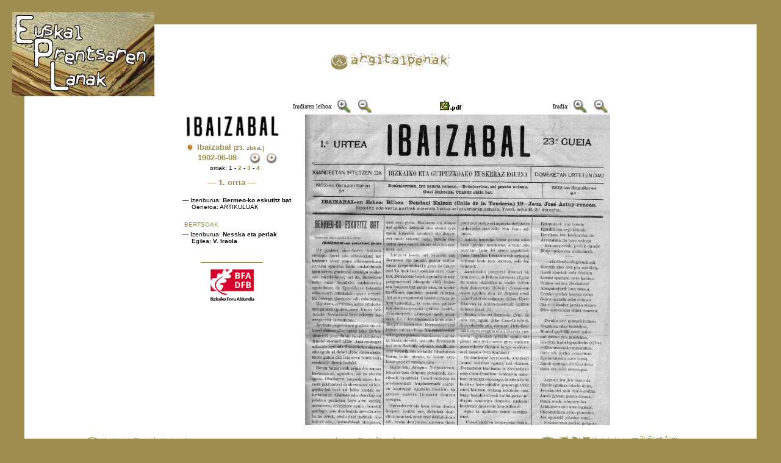

--- FILE ---
content_type: text/html
request_url: https://www.hemeroketa.eus/cgi-bin/orria.pl?arg=ibaizabal&zein=19020608&orr=1
body_size: 2197
content:
<html>
<head>
<title>hemeroketa.eus - Euskal Prentsaren Lanak</title>
<meta http-equiv="Content-Type" content="text/html; charset=iso-8859-1">
<link rel="stylesheet" href="/hemeroketa.css">
<SCRIPT LANGUAGE="JavaScript">
irudi1 = new Image();
irudi1.src = "/irudiak/argi2.gif";
irudi2 = new Image();
irudi2.src = "/irudiak/bila2.gif";
irudi3 = new Image();
irudi3.src = "/irudiak/buruz2.gif";
irudi4 = new Image();
irudi4.src = "/irudiak/garbi2.gif";
irudi5 = new Image();
irudi5.src = "/irudiak/lupa4.gif";
irudi6 = new Image();
irudi6.src = "/irudiak/pdf2.gif";
irudi7 = new Image();
irudi7.src = "/irudiak/kaze2.gif";


var DOMsupported = 0;
var standardDOMsupported = 0;
var ieDOMsupported = 0;
var netscapeDOMsupported = 0;
if (document.getElementById) {standardDOMsupported = 1; DOMsupported = 1;}
else { if (document.all) {ieDOMsupported = 1; DOMsupported = 1;}
else {browserVersion = parseInt(navigator.appVersion);
if ((navigator.appName.indexOf('Netscape') != -1) && (browserVersion ==4)) {netscapeDOMsupported = 1; DOMsupported = 1;}}
}

function findDOM(objectId) {
  if (standardDOMsupported) {return (document.getElementById(objectId));}
  if (ieDOMsupported) {return (document.all[objectId]);}
  if (netscapeDOMsupported) {return (document.layers[objectId]);}
}


function zoom(type,imgx,sz) {
  imgd = findDOM(imgx);
  if (type=="+") {
    imgd.width += 750; imgd.height += (750*1);
  }
  if (type=="-") {
    imgd.width -= 750; imgd.height -= (750*1);
  }
} 

function zoomLeihoa(type,imgx,leihoa,sz) {
  imgd = findDOM(imgx);
  leihoa = findDOM(leihoa);
  if (type=="+") {
    imgd.width = parseInt(imgd.width) + 50;
    imgd.height = parseInt(imgd.height) + (50*sz);
    leihoa.style.width = parseInt(leihoa.style.width) + 50;
    leihoa.style.height = parseInt(leihoa.style.height) + (50*sz);
    //document.tama.zab.value = parseInt(leihoa.style.width);
    //document.tama.alt.value = parseInt(leihoa.style.height);
  }
  if (type=="-") {
    imgd.width = parseInt(imgd.width) - 50;
    imgd.height = parseInt(imgd.height) - (50*sz);
    leihoa.style.width = parseInt(leihoa.style.width) - 50;
    leihoa.style.height = parseInt(leihoa.style.height) - (50*sz);
    //document.tama.zab.value = parseInt(leihoa.style.width);
    //document.tama.alt.value = parseInt(leihoa.style.height);
  }
  document.cookie = "path=/";
  document.cookie = "neurria=" + parseInt(leihoa.style.width) + "x" + parseInt(leihoa.style.height);
} 

function PDFgehitu(zer) {
    var saskira = '';
    var kukiak = document.cookie;
    var kok = kukiak.indexOf("otarra=");
    if (kok != -1) {
      var hasi = kok + 7;
      var buka = kukiak.indexOf(";", hasi);
      if (buka == -1) buka = kukiak.length;
      saskira = unescape(kukiak.substring(hasi,buka));
      if (saskira == 'undefined') saskira = '';
    }
    if (kukiak.indexOf(zer, 0) == -1) {
      saskira = saskira + zer + ':';
    }
    document.cookie = "path=/";
    document.cookie = "otarra=" + escape(saskira);
    var nora = "/cgi-bin/PDFsortu.pl?Ota=1&Sas=" + escape(saskira);
    var win = window.open(nora,'saskia','width=600,height=400,scrollbars=yes,resizable=yes,screenX=100,screenY=100,left=100,top=100');
    win.focus();
}

</script>
</head>



<body bgcolor="#9E8D4F" leftmargin="0" topmargin="0" marginwidth="0" marginheight="0">
<div style="position: absolute; left: 20px; top: 20px;"><a href="/"><img src="/irudiak/epl1.gif" width=233 height=138 border=0 title="Hasierako orrialdea" alt="Hasierako orrialdea" title="Hasierako orrialdea"></a></div>

<table width=100% height=100% bgcolor=#9E8D4F cellspacing=0 cellpadding=0>
  <tr height=40 bgcolor=#9E8D4F><td colspan=3></td></tr>
  <tr>
    <td width=40></td>
    <td bgcolor=#FFFFFF align=center>

<table width=100% height=100% bgcolor=#FFFFFF>
  <tr height=115>
    <td bgcolor=#FFFFFF align=center valign=center>
<img name="irudi1" src="/irudiak/argi2.gif" width=217 height=50 border=0></a><br>
    </td>
  </tr>
  <tr><td align=center valign=top>
<table cellspacing=0 cellpadding=0>
<tr><td valign=top>&nbsp;</td>
<td align=right width=500 valign=top>
  <table  cellspacing=0 cellpadding=0 width=100%><tr>
  <td width=33%><font size=1 face=Verdana>Irudiaren leihoa:</font>
		<a href="javascript:zoomLeihoa('+','epl','leihoa',297/210)"><img src="/irudiak/handitu.gif" alt="Irudiaren leihoa handitu" title="Irudiaren leihoa handitu" align=absmiddle border="0" name="Image1"></a>
				<a href="javascript:zoomLeihoa('-','epl','leihoa',297/210)"><img src="/irudiak/txikiagotu.gif" alt="Irudiaren leihoa txikiagotu" title="Irudiaren leihoa txikiagotu" align=absmiddle border="0" name="Image2"></a>
  </td><td align=center width=33%>
<a href="javascript:PDFgehitu('19020608001ibaizabal')"><img src="/irudiak/pdf.gif" width=38 height=19 alt="PDFan gehitu" title="PDFan gehitu" border="0" name="Image0"></a>
  </td><td align=right width=33%><font size=1 face=Verdana>Irudia:</font>
		<a href="javascript:zoom('+','epl',297/100)"><img src="/irudiak/handitu.gif" alt="Irudia handitu" title="Irudia handitu" align=absmiddle border="0" name="Image1"></a>
				<a href="javascript:zoom('-','epl',297/100)"><img src="/irudiak/txikiagotu.gif" alt="Irudia txikiagotu" title="Irudia txikiagotu" align=absmiddle border="0" name="Image2"></a>
  </td></tr></table>
</td></tr>
<tr>
<td valign=top><p align=center><a href="/argi.htm#ibaizabal"><img src="/irudiak/ibaizabal.gif" width="157" height="38" border=0></a></p>
<table align=center><tr><td>
         <p class=ertza1><font size="2" face="Verdana, Arial, Helvetica, sans-serif" color="#9E8D4F">
         <img src="/irudiak/pilota.gif" width="15" height="15" align="absbottom">
         <b><a class=epl href="/argi.htm#ibaizabal">Ibaizabal <font size=1>(23. zbka.)</font></a><br>&nbsp;&nbsp; &nbsp; <a class=epl href='/cgi-bin/aurki.pl?arg=ibaizabal&urt=1902'>1902</a>-06-08 &nbsp; &nbsp; <a href='/cgi-bin/orria.pl?arg=ibaizabal&zein=19020601'><img src='/irudiak/gezi-ezk.gif' alt="Aurreko alea" title="Aurreko alea" border=0 width=23 height=21 align=absmiddle></a> <a href='/cgi-bin/orria.pl?arg=ibaizabal&zein=19020615'><img src='/irudiak/gezi-esk.gif' alt="Hurrengo alea" title="Hurrengo alea" border=0 width=23 height=21 align=absmiddle></a> </b><p class=ertza2><font size=1 color=#000000>orriak: 1 - <b><a class='epl' href='/cgi-bin/orria.pl?arg=ibaizabal&zein=19020608&orr=2'>2</a></b> - <b><a class='epl' href='/cgi-bin/orria.pl?arg=ibaizabal&zein=19020608&orr=3'>3</a></b> - <b><a class='epl' href='/cgi-bin/orria.pl?arg=ibaizabal&zein=19020608&orr=4'>4</a></b></font></font>
         <p><font size=1>&nbsp;</font>
         <p align=center><font size="2" face="Verdana, Arial, Helvetica, sans-serif" color="#9E8D4F"><b>&#151; 1. orria &#151;</b></font>
<p><font size=1>&nbsp;</font>
         <p class=ertza1b><font size="1" face="Verdana, Arial, Helvetica, sans-serif"> &#151; Izenburua:<b> Bermeo-ko eskutitz bat</b><br>
Generoa: ARTIKULUAK</font>
         <p>&nbsp;
         <p><font size="1" face="Verdana, Arial, Helvetica, sans-serif"> &nbsp; &nbsp; &nbsp; <font color="#9E8D4F">BERTSOAK</font></font>
         <p class=ertza1b><font size="1" face="Verdana, Arial, Helvetica, sans-serif"> &#151; Izenburua:<b> Nesska eta perlak</b><br>
Egilea:<b> V. Iraola</b></font>
</td></tr></table>
<br><hr noshade color="#9E8D4F" width=50%><p align=center><a href="http://www.bizkaia.net/kultura/euskara/index.asp?Tem_Codigo=292"><img src="/irudiak/bizkaia.gif" width="79" height="57" align="middle" border="0"></a></td>
<td valign=top align=right width=500>
<div name="leihoa" id="leihoa" style="width: 520; height: 510; overflow: auto">
	<img name="epl" id="epl"  width="500" src="/irudiak/ibaizabal/1902/1902-06-08_23//001.jpg">
</div>
</td></tr>
</table>



</td></tr>

  <tr height=50>
    <td bgcolor=#FFFFFF align=center valign=center>

<table bgcolor=#FFFFFF width=100%><tr><td align=center>
<a href="/bila.htm" onmouseover="irudi2.src='/irudiak/bila2.gif';"
onmouseout="irudi2.src='/irudiak/bila1.gif';">
<img name="irudi2" src="/irudiak/bila1.gif" width=197 height=50 border=0 title="Bilatzailea" alt="Bilatzailea" title="Bilatzailea"></a><br>
</td><td align=center>
<a href="/cgi-bin/kaze.pl" onmouseover="irudi7.src='/irudiak/kaze2.gif';"
onmouseout="irudi7.src='/irudiak/kaze1.gif';">
<img name="irudi7" src="/irudiak/kaze2.gif" width=197 height=50 border=0 alt="Kazetariak" title="Kazetariak"></a>
</td><td align=center>
<a href="/pdf.htm" onmouseover="irudi6.src='/irudiak/pdf2.gif';"
onmouseout="irudi6.src='/irudiak/pdf1.gif';">
<img name="irudi6" src="/irudiak/pdf1.gif" width=252 height=50 border=0 alt="PDFak neurrira" title="PDFak neurrira"></a>
</td><td align=center>
</td></tr>
</table>


    </td>
  </tr>
</table>


    </td>
    <td width=40></td>
  </tr>
  <tr height=40 bgcolor=#9E8D4F><td colspan=3 align=center><a href="http://www.armiarma.com"><img src="/irudiak/armiarma.gif" width=238 height=27 border=0 alt="literaturaren sarean" title="literaturaren sarean"></a></td></tr>
</table>
</body>
</html>
